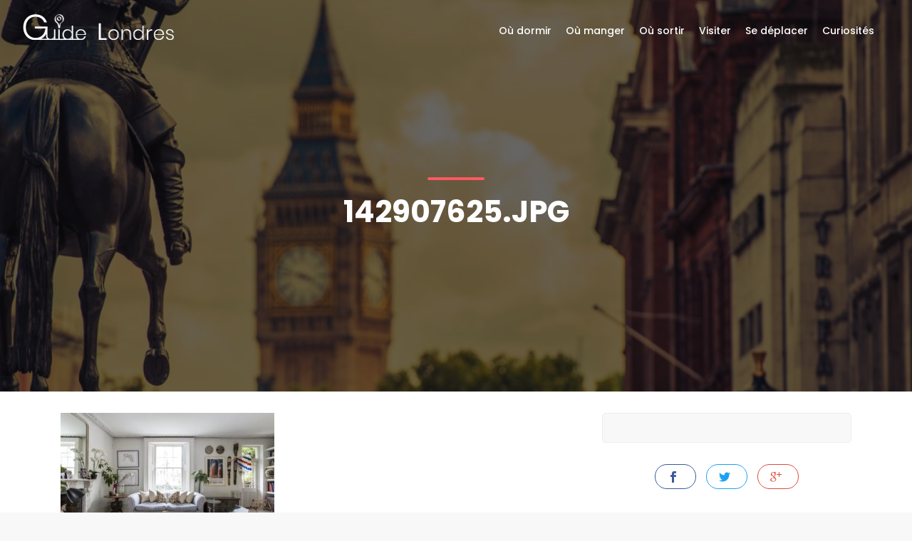

--- FILE ---
content_type: text/html; charset=UTF-8
request_url: https://www.guide-londres.fr/ou-dormir/rothwell-street-ii/142907625-jpg/
body_size: 7681
content:
<!DOCTYPE html>
<html dir="ltr" lang="fr-FR" prefix="og: https://ogp.me/ns#">
  <head>
    <meta charset="UTF-8">
    <meta name="viewport" content="width=device-width, initial-scale=1, shrink-to-fit=no">
    <title>142907625.jpg | Guide Londres</title>
    <link rel="stylesheet" type="text/css" href="https://www.guide-londres.fr/wp-content/themes/guidelondres/reset.css">
    <link rel="stylesheet" type="text/css" href="https://www.guide-londres.fr/wp-content/themes/guidelondres/style.css">
    
		<!-- All in One SEO 4.9.3 - aioseo.com -->
	<meta name="robots" content="max-image-preview:large" />
	<link rel="canonical" href="https://www.guide-londres.fr/ou-dormir/rothwell-street-ii/142907625-jpg/" />
	<meta name="generator" content="All in One SEO (AIOSEO) 4.9.3" />
		<meta property="og:locale" content="fr_FR" />
		<meta property="og:site_name" content="Guide Londres | Organisez votre voyage à Londres de A à Z !" />
		<meta property="og:type" content="article" />
		<meta property="og:title" content="142907625.jpg | Guide Londres" />
		<meta property="og:url" content="https://www.guide-londres.fr/ou-dormir/rothwell-street-ii/142907625-jpg/" />
		<meta property="article:published_time" content="2018-08-29T19:12:51+00:00" />
		<meta property="article:modified_time" content="2018-08-29T19:12:51+00:00" />
		<meta name="twitter:card" content="summary" />
		<meta name="twitter:title" content="142907625.jpg | Guide Londres" />
		<script type="application/ld+json" class="aioseo-schema">
			{"@context":"https:\/\/schema.org","@graph":[{"@type":"BreadcrumbList","@id":"https:\/\/www.guide-londres.fr\/ou-dormir\/rothwell-street-ii\/142907625-jpg\/#breadcrumblist","itemListElement":[{"@type":"ListItem","@id":"https:\/\/www.guide-londres.fr#listItem","position":1,"name":"Home","item":"https:\/\/www.guide-londres.fr","nextItem":{"@type":"ListItem","@id":"https:\/\/www.guide-londres.fr\/ou-dormir\/rothwell-street-ii\/142907625-jpg\/#listItem","name":"142907625.jpg"}},{"@type":"ListItem","@id":"https:\/\/www.guide-londres.fr\/ou-dormir\/rothwell-street-ii\/142907625-jpg\/#listItem","position":2,"name":"142907625.jpg","previousItem":{"@type":"ListItem","@id":"https:\/\/www.guide-londres.fr#listItem","name":"Home"}}]},{"@type":"ItemPage","@id":"https:\/\/www.guide-londres.fr\/ou-dormir\/rothwell-street-ii\/142907625-jpg\/#itempage","url":"https:\/\/www.guide-londres.fr\/ou-dormir\/rothwell-street-ii\/142907625-jpg\/","name":"142907625.jpg | Guide Londres","inLanguage":"fr-FR","isPartOf":{"@id":"https:\/\/www.guide-londres.fr\/#website"},"breadcrumb":{"@id":"https:\/\/www.guide-londres.fr\/ou-dormir\/rothwell-street-ii\/142907625-jpg\/#breadcrumblist"},"author":{"@id":"https:\/\/www.guide-londres.fr\/author\/#author"},"creator":{"@id":"https:\/\/www.guide-londres.fr\/author\/#author"},"datePublished":"2018-08-29T21:12:51+02:00","dateModified":"2018-08-29T21:12:51+02:00"},{"@type":"Organization","@id":"https:\/\/www.guide-londres.fr\/#organization","name":"Guide Londres","description":"Organisez votre voyage \u00e0 Londres de A \u00e0 Z !","url":"https:\/\/www.guide-londres.fr\/"},{"@type":"WebSite","@id":"https:\/\/www.guide-londres.fr\/#website","url":"https:\/\/www.guide-londres.fr\/","name":"Guide Londres","description":"Organisez votre voyage \u00e0 Londres de A \u00e0 Z !","inLanguage":"fr-FR","publisher":{"@id":"https:\/\/www.guide-londres.fr\/#organization"}}]}
		</script>
		<!-- All in One SEO -->

<link rel='dns-prefetch' href='//code.jquery.com' />
<link rel="alternate" type="application/rss+xml" title="Guide Londres &raquo; Flux" href="https://www.guide-londres.fr/feed/" />
<link rel="alternate" type="application/rss+xml" title="Guide Londres &raquo; Flux des commentaires" href="https://www.guide-londres.fr/comments/feed/" />
<link rel="alternate" type="application/rss+xml" title="Guide Londres &raquo; 142907625.jpg Flux des commentaires" href="https://www.guide-londres.fr/ou-dormir/rothwell-street-ii/142907625-jpg/feed/" />
<link rel="alternate" title="oEmbed (JSON)" type="application/json+oembed" href="https://www.guide-londres.fr/wp-json/oembed/1.0/embed?url=https%3A%2F%2Fwww.guide-londres.fr%2Fou-dormir%2Frothwell-street-ii%2F142907625-jpg%2F" />
<link rel="alternate" title="oEmbed (XML)" type="text/xml+oembed" href="https://www.guide-londres.fr/wp-json/oembed/1.0/embed?url=https%3A%2F%2Fwww.guide-londres.fr%2Fou-dormir%2Frothwell-street-ii%2F142907625-jpg%2F&#038;format=xml" />
<style id='wp-img-auto-sizes-contain-inline-css' type='text/css'>
img:is([sizes=auto i],[sizes^="auto," i]){contain-intrinsic-size:3000px 1500px}
/*# sourceURL=wp-img-auto-sizes-contain-inline-css */
</style>
<style id='wp-emoji-styles-inline-css' type='text/css'>

	img.wp-smiley, img.emoji {
		display: inline !important;
		border: none !important;
		box-shadow: none !important;
		height: 1em !important;
		width: 1em !important;
		margin: 0 0.07em !important;
		vertical-align: -0.1em !important;
		background: none !important;
		padding: 0 !important;
	}
/*# sourceURL=wp-emoji-styles-inline-css */
</style>
<style id='wp-block-library-inline-css' type='text/css'>
:root{--wp-block-synced-color:#7a00df;--wp-block-synced-color--rgb:122,0,223;--wp-bound-block-color:var(--wp-block-synced-color);--wp-editor-canvas-background:#ddd;--wp-admin-theme-color:#007cba;--wp-admin-theme-color--rgb:0,124,186;--wp-admin-theme-color-darker-10:#006ba1;--wp-admin-theme-color-darker-10--rgb:0,107,160.5;--wp-admin-theme-color-darker-20:#005a87;--wp-admin-theme-color-darker-20--rgb:0,90,135;--wp-admin-border-width-focus:2px}@media (min-resolution:192dpi){:root{--wp-admin-border-width-focus:1.5px}}.wp-element-button{cursor:pointer}:root .has-very-light-gray-background-color{background-color:#eee}:root .has-very-dark-gray-background-color{background-color:#313131}:root .has-very-light-gray-color{color:#eee}:root .has-very-dark-gray-color{color:#313131}:root .has-vivid-green-cyan-to-vivid-cyan-blue-gradient-background{background:linear-gradient(135deg,#00d084,#0693e3)}:root .has-purple-crush-gradient-background{background:linear-gradient(135deg,#34e2e4,#4721fb 50%,#ab1dfe)}:root .has-hazy-dawn-gradient-background{background:linear-gradient(135deg,#faaca8,#dad0ec)}:root .has-subdued-olive-gradient-background{background:linear-gradient(135deg,#fafae1,#67a671)}:root .has-atomic-cream-gradient-background{background:linear-gradient(135deg,#fdd79a,#004a59)}:root .has-nightshade-gradient-background{background:linear-gradient(135deg,#330968,#31cdcf)}:root .has-midnight-gradient-background{background:linear-gradient(135deg,#020381,#2874fc)}:root{--wp--preset--font-size--normal:16px;--wp--preset--font-size--huge:42px}.has-regular-font-size{font-size:1em}.has-larger-font-size{font-size:2.625em}.has-normal-font-size{font-size:var(--wp--preset--font-size--normal)}.has-huge-font-size{font-size:var(--wp--preset--font-size--huge)}.has-text-align-center{text-align:center}.has-text-align-left{text-align:left}.has-text-align-right{text-align:right}.has-fit-text{white-space:nowrap!important}#end-resizable-editor-section{display:none}.aligncenter{clear:both}.items-justified-left{justify-content:flex-start}.items-justified-center{justify-content:center}.items-justified-right{justify-content:flex-end}.items-justified-space-between{justify-content:space-between}.screen-reader-text{border:0;clip-path:inset(50%);height:1px;margin:-1px;overflow:hidden;padding:0;position:absolute;width:1px;word-wrap:normal!important}.screen-reader-text:focus{background-color:#ddd;clip-path:none;color:#444;display:block;font-size:1em;height:auto;left:5px;line-height:normal;padding:15px 23px 14px;text-decoration:none;top:5px;width:auto;z-index:100000}html :where(.has-border-color){border-style:solid}html :where([style*=border-top-color]){border-top-style:solid}html :where([style*=border-right-color]){border-right-style:solid}html :where([style*=border-bottom-color]){border-bottom-style:solid}html :where([style*=border-left-color]){border-left-style:solid}html :where([style*=border-width]){border-style:solid}html :where([style*=border-top-width]){border-top-style:solid}html :where([style*=border-right-width]){border-right-style:solid}html :where([style*=border-bottom-width]){border-bottom-style:solid}html :where([style*=border-left-width]){border-left-style:solid}html :where(img[class*=wp-image-]){height:auto;max-width:100%}:where(figure){margin:0 0 1em}html :where(.is-position-sticky){--wp-admin--admin-bar--position-offset:var(--wp-admin--admin-bar--height,0px)}@media screen and (max-width:600px){html :where(.is-position-sticky){--wp-admin--admin-bar--position-offset:0px}}

/*# sourceURL=wp-block-library-inline-css */
</style><style id='global-styles-inline-css' type='text/css'>
:root{--wp--preset--aspect-ratio--square: 1;--wp--preset--aspect-ratio--4-3: 4/3;--wp--preset--aspect-ratio--3-4: 3/4;--wp--preset--aspect-ratio--3-2: 3/2;--wp--preset--aspect-ratio--2-3: 2/3;--wp--preset--aspect-ratio--16-9: 16/9;--wp--preset--aspect-ratio--9-16: 9/16;--wp--preset--color--black: #000000;--wp--preset--color--cyan-bluish-gray: #abb8c3;--wp--preset--color--white: #ffffff;--wp--preset--color--pale-pink: #f78da7;--wp--preset--color--vivid-red: #cf2e2e;--wp--preset--color--luminous-vivid-orange: #ff6900;--wp--preset--color--luminous-vivid-amber: #fcb900;--wp--preset--color--light-green-cyan: #7bdcb5;--wp--preset--color--vivid-green-cyan: #00d084;--wp--preset--color--pale-cyan-blue: #8ed1fc;--wp--preset--color--vivid-cyan-blue: #0693e3;--wp--preset--color--vivid-purple: #9b51e0;--wp--preset--gradient--vivid-cyan-blue-to-vivid-purple: linear-gradient(135deg,rgb(6,147,227) 0%,rgb(155,81,224) 100%);--wp--preset--gradient--light-green-cyan-to-vivid-green-cyan: linear-gradient(135deg,rgb(122,220,180) 0%,rgb(0,208,130) 100%);--wp--preset--gradient--luminous-vivid-amber-to-luminous-vivid-orange: linear-gradient(135deg,rgb(252,185,0) 0%,rgb(255,105,0) 100%);--wp--preset--gradient--luminous-vivid-orange-to-vivid-red: linear-gradient(135deg,rgb(255,105,0) 0%,rgb(207,46,46) 100%);--wp--preset--gradient--very-light-gray-to-cyan-bluish-gray: linear-gradient(135deg,rgb(238,238,238) 0%,rgb(169,184,195) 100%);--wp--preset--gradient--cool-to-warm-spectrum: linear-gradient(135deg,rgb(74,234,220) 0%,rgb(151,120,209) 20%,rgb(207,42,186) 40%,rgb(238,44,130) 60%,rgb(251,105,98) 80%,rgb(254,248,76) 100%);--wp--preset--gradient--blush-light-purple: linear-gradient(135deg,rgb(255,206,236) 0%,rgb(152,150,240) 100%);--wp--preset--gradient--blush-bordeaux: linear-gradient(135deg,rgb(254,205,165) 0%,rgb(254,45,45) 50%,rgb(107,0,62) 100%);--wp--preset--gradient--luminous-dusk: linear-gradient(135deg,rgb(255,203,112) 0%,rgb(199,81,192) 50%,rgb(65,88,208) 100%);--wp--preset--gradient--pale-ocean: linear-gradient(135deg,rgb(255,245,203) 0%,rgb(182,227,212) 50%,rgb(51,167,181) 100%);--wp--preset--gradient--electric-grass: linear-gradient(135deg,rgb(202,248,128) 0%,rgb(113,206,126) 100%);--wp--preset--gradient--midnight: linear-gradient(135deg,rgb(2,3,129) 0%,rgb(40,116,252) 100%);--wp--preset--font-size--small: 13px;--wp--preset--font-size--medium: 20px;--wp--preset--font-size--large: 36px;--wp--preset--font-size--x-large: 42px;--wp--preset--spacing--20: 0.44rem;--wp--preset--spacing--30: 0.67rem;--wp--preset--spacing--40: 1rem;--wp--preset--spacing--50: 1.5rem;--wp--preset--spacing--60: 2.25rem;--wp--preset--spacing--70: 3.38rem;--wp--preset--spacing--80: 5.06rem;--wp--preset--shadow--natural: 6px 6px 9px rgba(0, 0, 0, 0.2);--wp--preset--shadow--deep: 12px 12px 50px rgba(0, 0, 0, 0.4);--wp--preset--shadow--sharp: 6px 6px 0px rgba(0, 0, 0, 0.2);--wp--preset--shadow--outlined: 6px 6px 0px -3px rgb(255, 255, 255), 6px 6px rgb(0, 0, 0);--wp--preset--shadow--crisp: 6px 6px 0px rgb(0, 0, 0);}:where(.is-layout-flex){gap: 0.5em;}:where(.is-layout-grid){gap: 0.5em;}body .is-layout-flex{display: flex;}.is-layout-flex{flex-wrap: wrap;align-items: center;}.is-layout-flex > :is(*, div){margin: 0;}body .is-layout-grid{display: grid;}.is-layout-grid > :is(*, div){margin: 0;}:where(.wp-block-columns.is-layout-flex){gap: 2em;}:where(.wp-block-columns.is-layout-grid){gap: 2em;}:where(.wp-block-post-template.is-layout-flex){gap: 1.25em;}:where(.wp-block-post-template.is-layout-grid){gap: 1.25em;}.has-black-color{color: var(--wp--preset--color--black) !important;}.has-cyan-bluish-gray-color{color: var(--wp--preset--color--cyan-bluish-gray) !important;}.has-white-color{color: var(--wp--preset--color--white) !important;}.has-pale-pink-color{color: var(--wp--preset--color--pale-pink) !important;}.has-vivid-red-color{color: var(--wp--preset--color--vivid-red) !important;}.has-luminous-vivid-orange-color{color: var(--wp--preset--color--luminous-vivid-orange) !important;}.has-luminous-vivid-amber-color{color: var(--wp--preset--color--luminous-vivid-amber) !important;}.has-light-green-cyan-color{color: var(--wp--preset--color--light-green-cyan) !important;}.has-vivid-green-cyan-color{color: var(--wp--preset--color--vivid-green-cyan) !important;}.has-pale-cyan-blue-color{color: var(--wp--preset--color--pale-cyan-blue) !important;}.has-vivid-cyan-blue-color{color: var(--wp--preset--color--vivid-cyan-blue) !important;}.has-vivid-purple-color{color: var(--wp--preset--color--vivid-purple) !important;}.has-black-background-color{background-color: var(--wp--preset--color--black) !important;}.has-cyan-bluish-gray-background-color{background-color: var(--wp--preset--color--cyan-bluish-gray) !important;}.has-white-background-color{background-color: var(--wp--preset--color--white) !important;}.has-pale-pink-background-color{background-color: var(--wp--preset--color--pale-pink) !important;}.has-vivid-red-background-color{background-color: var(--wp--preset--color--vivid-red) !important;}.has-luminous-vivid-orange-background-color{background-color: var(--wp--preset--color--luminous-vivid-orange) !important;}.has-luminous-vivid-amber-background-color{background-color: var(--wp--preset--color--luminous-vivid-amber) !important;}.has-light-green-cyan-background-color{background-color: var(--wp--preset--color--light-green-cyan) !important;}.has-vivid-green-cyan-background-color{background-color: var(--wp--preset--color--vivid-green-cyan) !important;}.has-pale-cyan-blue-background-color{background-color: var(--wp--preset--color--pale-cyan-blue) !important;}.has-vivid-cyan-blue-background-color{background-color: var(--wp--preset--color--vivid-cyan-blue) !important;}.has-vivid-purple-background-color{background-color: var(--wp--preset--color--vivid-purple) !important;}.has-black-border-color{border-color: var(--wp--preset--color--black) !important;}.has-cyan-bluish-gray-border-color{border-color: var(--wp--preset--color--cyan-bluish-gray) !important;}.has-white-border-color{border-color: var(--wp--preset--color--white) !important;}.has-pale-pink-border-color{border-color: var(--wp--preset--color--pale-pink) !important;}.has-vivid-red-border-color{border-color: var(--wp--preset--color--vivid-red) !important;}.has-luminous-vivid-orange-border-color{border-color: var(--wp--preset--color--luminous-vivid-orange) !important;}.has-luminous-vivid-amber-border-color{border-color: var(--wp--preset--color--luminous-vivid-amber) !important;}.has-light-green-cyan-border-color{border-color: var(--wp--preset--color--light-green-cyan) !important;}.has-vivid-green-cyan-border-color{border-color: var(--wp--preset--color--vivid-green-cyan) !important;}.has-pale-cyan-blue-border-color{border-color: var(--wp--preset--color--pale-cyan-blue) !important;}.has-vivid-cyan-blue-border-color{border-color: var(--wp--preset--color--vivid-cyan-blue) !important;}.has-vivid-purple-border-color{border-color: var(--wp--preset--color--vivid-purple) !important;}.has-vivid-cyan-blue-to-vivid-purple-gradient-background{background: var(--wp--preset--gradient--vivid-cyan-blue-to-vivid-purple) !important;}.has-light-green-cyan-to-vivid-green-cyan-gradient-background{background: var(--wp--preset--gradient--light-green-cyan-to-vivid-green-cyan) !important;}.has-luminous-vivid-amber-to-luminous-vivid-orange-gradient-background{background: var(--wp--preset--gradient--luminous-vivid-amber-to-luminous-vivid-orange) !important;}.has-luminous-vivid-orange-to-vivid-red-gradient-background{background: var(--wp--preset--gradient--luminous-vivid-orange-to-vivid-red) !important;}.has-very-light-gray-to-cyan-bluish-gray-gradient-background{background: var(--wp--preset--gradient--very-light-gray-to-cyan-bluish-gray) !important;}.has-cool-to-warm-spectrum-gradient-background{background: var(--wp--preset--gradient--cool-to-warm-spectrum) !important;}.has-blush-light-purple-gradient-background{background: var(--wp--preset--gradient--blush-light-purple) !important;}.has-blush-bordeaux-gradient-background{background: var(--wp--preset--gradient--blush-bordeaux) !important;}.has-luminous-dusk-gradient-background{background: var(--wp--preset--gradient--luminous-dusk) !important;}.has-pale-ocean-gradient-background{background: var(--wp--preset--gradient--pale-ocean) !important;}.has-electric-grass-gradient-background{background: var(--wp--preset--gradient--electric-grass) !important;}.has-midnight-gradient-background{background: var(--wp--preset--gradient--midnight) !important;}.has-small-font-size{font-size: var(--wp--preset--font-size--small) !important;}.has-medium-font-size{font-size: var(--wp--preset--font-size--medium) !important;}.has-large-font-size{font-size: var(--wp--preset--font-size--large) !important;}.has-x-large-font-size{font-size: var(--wp--preset--font-size--x-large) !important;}
/*# sourceURL=global-styles-inline-css */
</style>

<style id='classic-theme-styles-inline-css' type='text/css'>
/*! This file is auto-generated */
.wp-block-button__link{color:#fff;background-color:#32373c;border-radius:9999px;box-shadow:none;text-decoration:none;padding:calc(.667em + 2px) calc(1.333em + 2px);font-size:1.125em}.wp-block-file__button{background:#32373c;color:#fff;text-decoration:none}
/*# sourceURL=/wp-includes/css/classic-themes.min.css */
</style>
<link rel='stylesheet' id='bootstrap-css' href='https://www.guide-londres.fr/wp-content/themes/guidelondres/css/bootstrap.min.css?ver=1' type='text/css' media='all' />
<link rel='stylesheet' id='vendors-css' href='https://www.guide-londres.fr/wp-content/themes/guidelondres/css/vendors.css?ver=1' type='text/css' media='all' />
<link rel='stylesheet' id='style-css' href='https://www.guide-londres.fr/wp-content/themes/guidelondres/css/style.css?ver=1' type='text/css' media='all' />
<link rel='stylesheet' id='all_icons-css' href='https://www.guide-londres.fr/wp-content/themes/guidelondres/css/icon_fonts/css/all_icons.min.css?ver=1' type='text/css' media='all' />
<script type="text/javascript" src="https://code.jquery.com/jquery-2.2.4.min.js?ver=2.2.4" id="jquery-js"></script>
<script type="text/javascript" src="https://www.guide-londres.fr/wp-content/themes/guidelondres/javascript/modernizr_slider.js?ver=6.9" id="modernizr_slider-js"></script>
<script type="text/javascript" src="https://www.guide-londres.fr/wp-content/themes/guidelondres/javascript/jquery.flexslider.js?ver=6.9" id="flexslider-js"></script>
<script type="text/javascript" src="https://www.guide-londres.fr/wp-content/themes/guidelondres/javascript/common_scripts.js?ver=6.9" id="common_scripts-js"></script>
<script type="text/javascript" src="https://www.guide-londres.fr/wp-content/themes/guidelondres/javascript/main.js?ver=6.9" id="main-js"></script>
<script type="text/javascript" src="https://www.guide-londres.fr/wp-content/themes/guidelondres/javascript/global.js?ver=1.0" id="global-js"></script>
<link rel="https://api.w.org/" href="https://www.guide-londres.fr/wp-json/" /><link rel="alternate" title="JSON" type="application/json" href="https://www.guide-londres.fr/wp-json/wp/v2/media/11135" /><link rel="EditURI" type="application/rsd+xml" title="RSD" href="https://www.guide-londres.fr/xmlrpc.php?rsd" />
<meta name="generator" content="WordPress 6.9" />
<link rel='shortlink' href='https://www.guide-londres.fr/?p=11135' />
  </head>
  <body class="attachment wp-singular attachment-template-default single single-attachment postid-11135 attachmentid-11135 attachment-jpeg wp-theme-guidelondres">

    <div id="page">

    <header class="header menu_fixed">
		<div id="preloader"><div data-loader="circle-side"></div></div><!-- /Page Preload -->
		<div id="logo">
			<a href="/" title="Guide Londres">
        <img src="/wp-content/uploads/2018/07/logowp_blanc.png" width="217" height="36" data-retina="false" alt="" class="logo_normal">
				<img src="/wp-content/uploads/2018/07/logowp_gris.png" width="217" height="36" data-retina="false" alt="" class="logo_sticky">
			</a>
		</div>

		<!-- /top_menu -->
		<a href="#menu" class="btn_mobile">
			<div class="hamburger hamburger--spin" id="hamburger">
				<div class="hamburger-box">
					<div class="hamburger-inner"></div>
				</div>
			</div>
		</a>

    <nav id="menu" class="main-menu"><ul id="menu-principal" class="menu"><li id="menu-item-20" class="menu-item menu-item-type-post_type menu-item-object-page menu-item-20"><span><a href="https://www.guide-londres.fr/oudormir/">Où dormir</a></span></li>
<li id="menu-item-22" class="menu-item menu-item-type-post_type menu-item-object-page menu-item-22"><span><a href="https://www.guide-londres.fr/ou-manger/">Où manger</a></span></li>
<li id="menu-item-23" class="menu-item menu-item-type-post_type menu-item-object-page menu-item-23"><span><a href="https://www.guide-londres.fr/ou-sortir/">Où sortir</a></span></li>
<li id="menu-item-21" class="menu-item menu-item-type-post_type menu-item-object-page menu-item-21"><span><a href="https://www.guide-londres.fr/visiter/">Visiter</a></span></li>
<li id="menu-item-24" class="menu-item menu-item-type-post_type menu-item-object-page menu-item-24"><span><a href="https://www.guide-londres.fr/se-deplacer/">Se déplacer</a></span></li>
<li id="menu-item-25" class="menu-item menu-item-type-post_type menu-item-object-page menu-item-25"><span><a href="https://www.guide-londres.fr/curiosites/">Curiosités</a></span></li>
</ul></nav>

<!-- Matomo -->
<script>
  var _paq = window._paq = window._paq || [];
  /* tracker methods like "setCustomDimension" should be called before "trackPageView" */
  _paq.push(['trackPageView']);
  _paq.push(['enableLinkTracking']);
  (function() {
    var u="//analytics.lokya.fr/";
    _paq.push(['setTrackerUrl', u+'matomo.php']);
    _paq.push(['setSiteId', '1']);
    var d=document, g=d.createElement('script'), s=d.getElementsByTagName('script')[0];
    g.async=true; g.src=u+'matomo.js'; s.parentNode.insertBefore(g,s);
  })();
</script>
<!-- End Matomo Code -->

	</header>
  <main>
    <style>
  .hero_in.tours_detail:before { background: url(/wp-content/uploads/2018/07/1641-1600x550.jpg) center center no-repeat; background-size: cover;}
  </style>
  <section class="hero_in tours_detail">
   <div class="wrapper">
     <div class="container">
       <h1 class="fadeInUp"><span></span>142907625.jpg</h1>
     </div>
        </div>
 </section>
 <!--/hero_in-->

 <div class="bg_color_1">

   <div class="container margin_60_35">
     <div class="row">
       <div class="col-lg-8">
         <section id="description">
            <p class="attachment"><a href='https://www.guide-londres.fr/wp-content/uploads/2018/08/142907625.jpg'><img fetchpriority="high" decoding="async" width="300" height="200" src="https://www.guide-londres.fr/wp-content/uploads/2018/08/142907625-300x200.jpg" class="attachment-medium size-medium" alt="" srcset="https://www.guide-londres.fr/wp-content/uploads/2018/08/142907625-300x200.jpg 300w, https://www.guide-londres.fr/wp-content/uploads/2018/08/142907625-768x512.jpg 768w, https://www.guide-londres.fr/wp-content/uploads/2018/08/142907625.jpg 1024w, https://www.guide-londres.fr/wp-content/uploads/2018/08/142907625-383x255.jpg 383w" sizes="(max-width: 300px) 100vw, 300px" /></a></p>
           
            

          </section>
         <!-- /section -->



         

         
                 </div>
       <!-- /col -->

       <aside class="col-lg-4" id="sidebar">
         <div class="box_detail booking">

         </div>
         <ul class="share-buttons">
           <li><a class="fb-share" href="#0"><i class="social_facebook"></i></a></li>
           <li><a class="twitter-share" href="#0"><i class="social_twitter"></i></a></li>
           <li><a class="gplus-share" href="#0"><i class="social_googleplus"></i></a></li>
         </ul>
       </aside>
     </div>
     <!-- /row -->
   </div>
   <!-- /container -->
 </div>

  </main>
<!-- /main -->
<footer>
<div class="container margin_60_35">
  <div class="row">
    <div class="col-lg-5 col-md-12 p-r-5">

      <div class="widget_footer">			<div class="textwidget"><p><span data-sheets-value="{&quot;1&quot;:2,&quot;2&quot;:&quot;Le meilleur guide pour voyager à Londres avec des idées de circuits et de visites, des bons plans, des restaurants où manger à Londres. Visiter Londres en famille, avec des enfants, ou entre amis, rien de plus simple.&quot;}" data-sheets-userformat="{&quot;2&quot;:769,&quot;3&quot;:[null,0],&quot;11&quot;:4,&quot;12&quot;:0}">Le meilleur guide pour voyager à Londres avec des idées de circuits et de visites, des bons plans, des restaurants où manger à Londres. Visiter Londres en famille, avec des enfants, ou entre amis, rien de plus simple.</span></p>
</div>
		</div>
      <div class="widget_text follow_us"><div class="textwidget custom-html-widget"><ul>
          <li>Suivez nous</li>
          <li><a href="#0"><i class="ti-facebook"></i></a></li>
          <li><a target="_blank" href="https://twitter.com/guide_londres"><i class="ti-twitter-alt"></i></a></li>
           
         
          <li><a target="_blank" href="https://www.instagram.com/guidelondres/"><i class="ti-instagram"></i></a></li>
        </ul></div></div> 

    </div>
    <div class="col-lg-3 col-md-6 ml-lg-auto">
      <ul class="links">
      </ul>
    </div>
    <div class="col-lg-3 col-md-6">
      <h5>Newsletter</h5>

      <div id="newsletter">
      <h6></h6>
      <div id="message-newsletter"></div>
      <form method="post" action="assets/newsletter.php" name="newsletter_form" id="newsletter_form">
        <div class="form-group">
          <input type="email" name="email_newsletter" id="email_newsletter" class="form-control" placeholder="Votre email">
          <input type="submit" value="Envoyer" id="submit-newsletter">
        </div>
      </form>
      </div>
    </div>
  </div>
  <!--/row-->
  <hr>
  <div class="row">
    <div class="col-lg-6">

    </div>
    <div class="col-lg-6">
      <ul id="additional_links">
        <li><span>© 2018 guide-londres.fr</span></li>
      </ul>
    </div>
  </div>
</div>
</footer>

    <script type="speculationrules">
{"prefetch":[{"source":"document","where":{"and":[{"href_matches":"/*"},{"not":{"href_matches":["/wp-*.php","/wp-admin/*","/wp-content/uploads/*","/wp-content/*","/wp-content/plugins/*","/wp-content/themes/guidelondres/*","/*\\?(.+)"]}},{"not":{"selector_matches":"a[rel~=\"nofollow\"]"}},{"not":{"selector_matches":".no-prefetch, .no-prefetch a"}}]},"eagerness":"conservative"}]}
</script>
<script id="wp-emoji-settings" type="application/json">
{"baseUrl":"https://s.w.org/images/core/emoji/17.0.2/72x72/","ext":".png","svgUrl":"https://s.w.org/images/core/emoji/17.0.2/svg/","svgExt":".svg","source":{"concatemoji":"https://www.guide-londres.fr/wp-includes/js/wp-emoji-release.min.js?ver=6.9"}}
</script>
<script type="module">
/* <![CDATA[ */
/*! This file is auto-generated */
const a=JSON.parse(document.getElementById("wp-emoji-settings").textContent),o=(window._wpemojiSettings=a,"wpEmojiSettingsSupports"),s=["flag","emoji"];function i(e){try{var t={supportTests:e,timestamp:(new Date).valueOf()};sessionStorage.setItem(o,JSON.stringify(t))}catch(e){}}function c(e,t,n){e.clearRect(0,0,e.canvas.width,e.canvas.height),e.fillText(t,0,0);t=new Uint32Array(e.getImageData(0,0,e.canvas.width,e.canvas.height).data);e.clearRect(0,0,e.canvas.width,e.canvas.height),e.fillText(n,0,0);const a=new Uint32Array(e.getImageData(0,0,e.canvas.width,e.canvas.height).data);return t.every((e,t)=>e===a[t])}function p(e,t){e.clearRect(0,0,e.canvas.width,e.canvas.height),e.fillText(t,0,0);var n=e.getImageData(16,16,1,1);for(let e=0;e<n.data.length;e++)if(0!==n.data[e])return!1;return!0}function u(e,t,n,a){switch(t){case"flag":return n(e,"\ud83c\udff3\ufe0f\u200d\u26a7\ufe0f","\ud83c\udff3\ufe0f\u200b\u26a7\ufe0f")?!1:!n(e,"\ud83c\udde8\ud83c\uddf6","\ud83c\udde8\u200b\ud83c\uddf6")&&!n(e,"\ud83c\udff4\udb40\udc67\udb40\udc62\udb40\udc65\udb40\udc6e\udb40\udc67\udb40\udc7f","\ud83c\udff4\u200b\udb40\udc67\u200b\udb40\udc62\u200b\udb40\udc65\u200b\udb40\udc6e\u200b\udb40\udc67\u200b\udb40\udc7f");case"emoji":return!a(e,"\ud83e\u1fac8")}return!1}function f(e,t,n,a){let r;const o=(r="undefined"!=typeof WorkerGlobalScope&&self instanceof WorkerGlobalScope?new OffscreenCanvas(300,150):document.createElement("canvas")).getContext("2d",{willReadFrequently:!0}),s=(o.textBaseline="top",o.font="600 32px Arial",{});return e.forEach(e=>{s[e]=t(o,e,n,a)}),s}function r(e){var t=document.createElement("script");t.src=e,t.defer=!0,document.head.appendChild(t)}a.supports={everything:!0,everythingExceptFlag:!0},new Promise(t=>{let n=function(){try{var e=JSON.parse(sessionStorage.getItem(o));if("object"==typeof e&&"number"==typeof e.timestamp&&(new Date).valueOf()<e.timestamp+604800&&"object"==typeof e.supportTests)return e.supportTests}catch(e){}return null}();if(!n){if("undefined"!=typeof Worker&&"undefined"!=typeof OffscreenCanvas&&"undefined"!=typeof URL&&URL.createObjectURL&&"undefined"!=typeof Blob)try{var e="postMessage("+f.toString()+"("+[JSON.stringify(s),u.toString(),c.toString(),p.toString()].join(",")+"));",a=new Blob([e],{type:"text/javascript"});const r=new Worker(URL.createObjectURL(a),{name:"wpTestEmojiSupports"});return void(r.onmessage=e=>{i(n=e.data),r.terminate(),t(n)})}catch(e){}i(n=f(s,u,c,p))}t(n)}).then(e=>{for(const n in e)a.supports[n]=e[n],a.supports.everything=a.supports.everything&&a.supports[n],"flag"!==n&&(a.supports.everythingExceptFlag=a.supports.everythingExceptFlag&&a.supports[n]);var t;a.supports.everythingExceptFlag=a.supports.everythingExceptFlag&&!a.supports.flag,a.supports.everything||((t=a.source||{}).concatemoji?r(t.concatemoji):t.wpemoji&&t.twemoji&&(r(t.twemoji),r(t.wpemoji)))});
//# sourceURL=https://www.guide-londres.fr/wp-includes/js/wp-emoji-loader.min.js
/* ]]> */
</script>

  </div>
  </body>

</html>


--- FILE ---
content_type: text/css
request_url: https://www.guide-londres.fr/wp-content/themes/guidelondres/style.css
body_size: 307
content:
/*
Theme Name: guidelondres
Theme URI:  
Description: Thème WordPress guidelondres
Version: 1.0
Author: Arnaud Léauté
Author URI: https://www.leo-webcreativ.com/
*/


body,
button,
input,
select,
textarea{ color: #333; font-family: Arial, Verdana, sans-serif; font-size: 14px; line-height: 1.5;}

/* Balises block */

.post-content h1{ }
.post-content h2{ }
.post-content h3{ }
.post-content h4{ }
.post-content h5{ }
.post-content h6{ }
.post-content p{ }
.post-content ul{ }
.post-content ol{ }
.post-content blockquote{ }
.post-content pre{ }
.post-content address{ }
.post-content address{ }

/* Balises inline */

.post-content strong{ }
.post-content em{ }
.post-content acronym{ }
.post-content code{ }
.post-content del{ }
.post-content ins{ }

/* Classes des images */

.alignleft{ display: inline; float: left;}
.aligncenter{ clear: both; display: block; margin-left: auto; margin-right: auto;}
.alignright{ display: inline; float: right;}
.size-auto{ }
.size-medium{ }
.size-large{ }
.size-full{ }
.wp-caption{ }
.wp-caption img{ }
.gallery{ }
.gallery .gallery-item{ }
